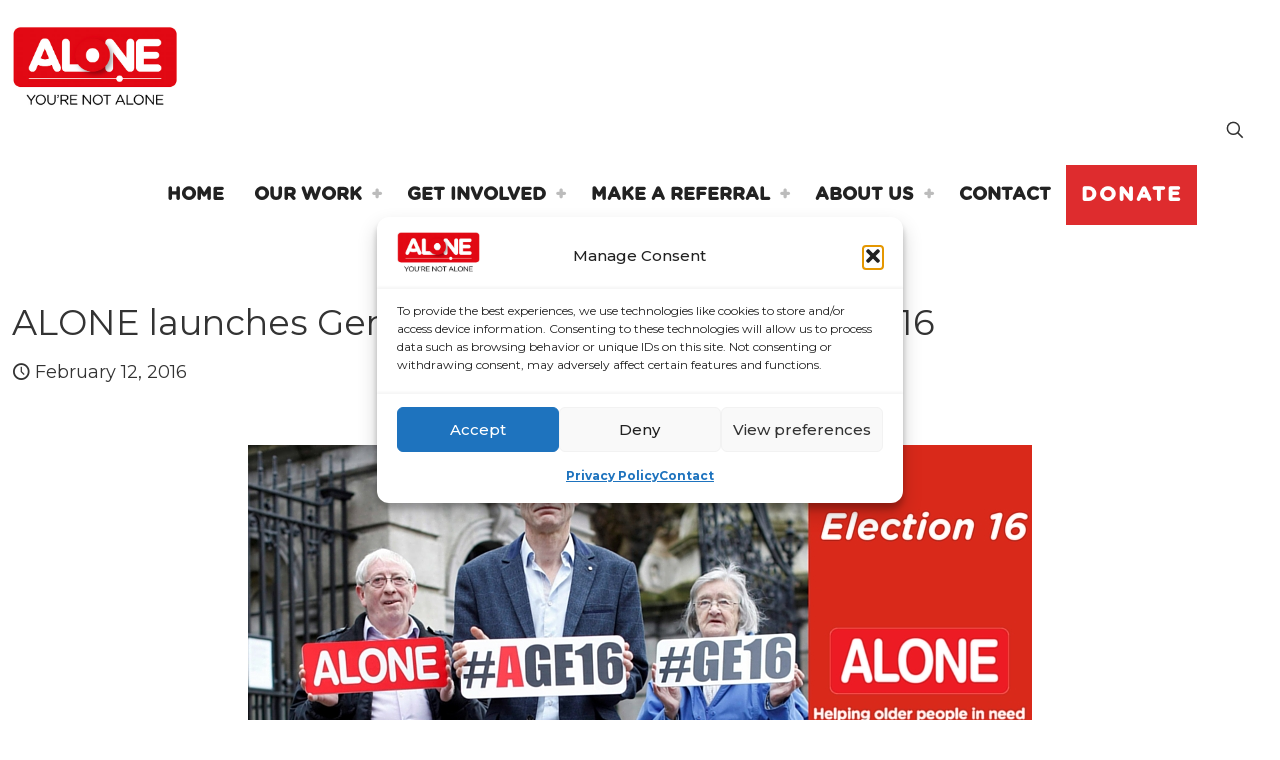

--- FILE ---
content_type: text/css
request_url: https://alone.ie/wp-content/themes/betheme-child/style.css?ver=6.9
body_size: 167
content:
/*
Theme Name: Betheme Child - Alone.ie
Theme URI: https://themes.muffingroup.com/betheme
Author: Muffin group
Author URI: https://muffingroup.com
Description: Child Theme for Betheme
Template: betheme
Version: 1.6.3
*/

.give-stripe-checkout-modal-body {
    display: block;
}

.give-stripe-checkout-modal-content {
    margin: auto auto 1em;
}

#Top_bar .menu > li > a span:not(.description) {
    padding: 0 15px;
}

.ts-dropdown .highlight {
    padding: 0;
    color: inherit;
}


--- FILE ---
content_type: application/javascript
request_url: https://alone.ie/wp-content/plugins/square-star-modular/_modules/alone-features/_modules/doclib/frontend/js/frontend.js
body_size: 69
content:
"use-strict";

(function ($) {
  $(function () {
    const searchInput = document.querySelector(".swp-input--search");
    if (!searchInput) {
      return;
    }
    searchInput.setAttribute("minlength", "3");
    searchInput.setAttribute("placeholder", "Enter at least 3 characters");
  });
})(jQuery);
